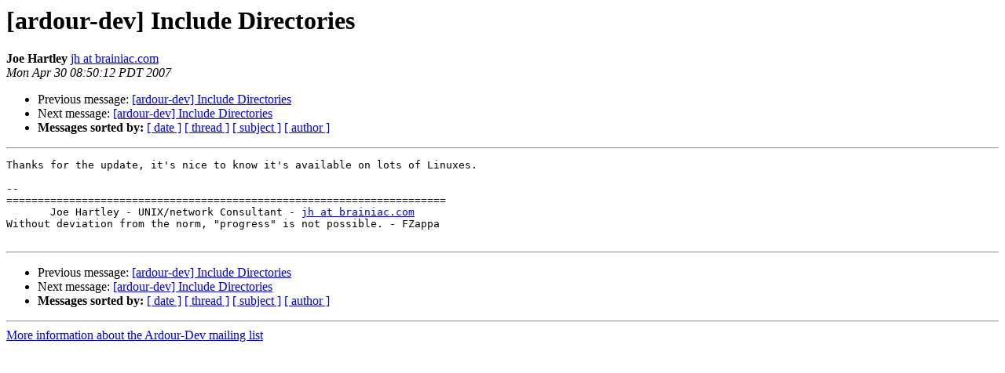

--- FILE ---
content_type: text/html
request_url: http://lists.ardour.org/pipermail/ardour-dev-ardour.org/2007-April/011140.html
body_size: 1003
content:
<!DOCTYPE HTML PUBLIC "-//W3C//DTD HTML 4.01 Transitional//EN">
<HTML>
 <HEAD>
   <TITLE> [ardour-dev] Include Directories
   </TITLE>
   <LINK REL="Index" HREF="index.html" >
   <LINK REL="made" HREF="mailto:ardour-dev%40lists.ardour.org?Subject=Re%3A%20%5Bardour-dev%5D%20Include%20Directories&In-Reply-To=%3C20070430115012.4ab3866a.jh%40brainiac.com%3E">
   <META NAME="robots" CONTENT="index,nofollow">
   <style type="text/css">
       pre {
           white-space: pre-wrap;       /* css-2.1, curent FF, Opera, Safari */
           }
   </style>
   <META http-equiv="Content-Type" content="text/html; charset=us-ascii">
   <LINK REL="Previous"  HREF="011138.html">
   <LINK REL="Next"  HREF="011136.html">
 </HEAD>
 <BODY BGCOLOR="#ffffff">
   <H1>[ardour-dev] Include Directories</H1>
<!--htdig_noindex-->
    <B>Joe Hartley</B> 
    <A HREF="mailto:ardour-dev%40lists.ardour.org?Subject=Re%3A%20%5Bardour-dev%5D%20Include%20Directories&In-Reply-To=%3C20070430115012.4ab3866a.jh%40brainiac.com%3E"
       TITLE="[ardour-dev] Include Directories">jh at brainiac.com
       </A><BR>
    <I>Mon Apr 30 08:50:12 PDT 2007</I>
    <P><UL>
        <LI>Previous message: <A HREF="011138.html">[ardour-dev] Include Directories
</A></li>
        <LI>Next message: <A HREF="011136.html">[ardour-dev] Include Directories
</A></li>
         <LI> <B>Messages sorted by:</B> 
              <a href="date.html#11140">[ date ]</a>
              <a href="thread.html#11140">[ thread ]</a>
              <a href="subject.html#11140">[ subject ]</a>
              <a href="author.html#11140">[ author ]</a>
         </LI>
       </UL>
    <HR>  
<!--/htdig_noindex-->
<!--beginarticle-->
<PRE>Thanks for the update, it's nice to know it's available on lots of Linuxes.

-- 
======================================================================
       Joe Hartley - UNIX/network Consultant - <A HREF="http://lists.ardour.org/listinfo.cgi/ardour-dev-ardour.org">jh at brainiac.com</A>
Without deviation from the norm, &quot;progress&quot; is not possible. - FZappa

</PRE>

<!--endarticle-->
<!--htdig_noindex-->
    <HR>
    <P><UL>
        <!--threads-->
	<LI>Previous message: <A HREF="011138.html">[ardour-dev] Include Directories
</A></li>
	<LI>Next message: <A HREF="011136.html">[ardour-dev] Include Directories
</A></li>
         <LI> <B>Messages sorted by:</B> 
              <a href="date.html#11140">[ date ]</a>
              <a href="thread.html#11140">[ thread ]</a>
              <a href="subject.html#11140">[ subject ]</a>
              <a href="author.html#11140">[ author ]</a>
         </LI>
       </UL>

<hr>
<a href="http://lists.ardour.org/listinfo.cgi/ardour-dev-ardour.org">More information about the Ardour-Dev
mailing list</a><br>
<!--/htdig_noindex-->
</body></html>
